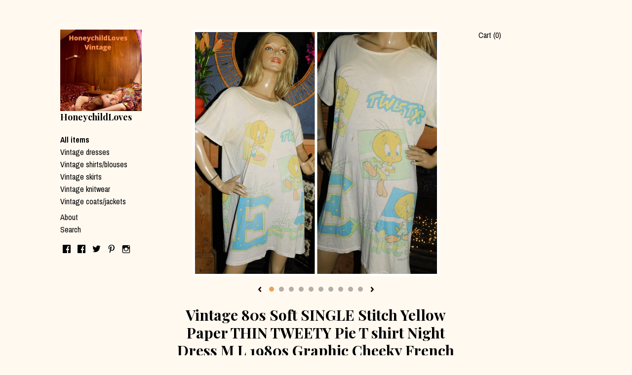

--- FILE ---
content_type: text/html; charset=UTF-8
request_url: https://www.honeychildloves.com/listing/1511471798/vintage-80s-soft-single-stitch-yellow
body_size: 24355
content:
<!DOCTYPE html>
<html prefix="og: http://ogp.me/ns#" lang="en">
    <head>
        <meta name="viewport" content="width=device-width, initial-scale=1, user-scalable=yes"/><meta property="content-type" content="text/html; charset=UTF-8" />
    <meta property="X-UA-Compatible" content="IE=edge" /><link rel="icon" href="https://i.etsystatic.com/11329776/r/isla/88e6d3/47078892/isla_75x75.47078892_1j97dr0x.jpg" type="image/x-icon" /><meta name="description" content="NOTE FOR ALL US CUSTOMERS: THE NEW CUSTOMS TARIFF CHARGES ARE NOW INCLUDED AND WILL BE PRE PAID FOR YOUOriginal label - Label too faded to readMaterial - Feels like poly/cotton... stretch...30c washSuper soft Eighties t shirt/night dress in yellow with a French Tweety Pie graphicClassic single stit" />

<meta property="og:url" content="https://www.honeychildloves.com//listing/1511471798/vintage-80s-soft-single-stitch-yellow" />
<meta property="og:type" content="product" />
<meta property="og:title" content="Vintage 80s Soft SINGLE Stitch Yellow Paper THIN TWEETY Pie T shirt Night Dress M L 1980s Graphic Cheeky French" />
<meta property="og:description" content="NOTE FOR ALL US CUSTOMERS: THE NEW CUSTOMS TARIFF CHARGES ARE NOW INCLUDED AND WILL BE PRE PAID FOR YOUOriginal label - Label too faded to readMaterial - Feels like poly/cotton... stretch...30c washSuper soft Eighties t shirt/night dress in yellow with a French Tweety Pie graphicClassic single stit" />
<meta property="og:image" content="https://i.etsystatic.com/11329776/r/il/26fa71/5148219183/il_fullxfull.5148219183_ps6x.jpg" />
<meta property="og:site_name" content="HoneychildLoves" />

<meta name="twitter:card" content="summary_large_image" />
<meta name="twitter:title" content="Vintage 80s Soft SINGLE Stitch Yellow Paper THIN TWEETY Pie T shirt Night Dress M L 1980s Graphic Cheeky French" />
<meta name="twitter:description" content="NOTE FOR ALL US CUSTOMERS: THE NEW CUSTOMS TARIFF CHARGES ARE NOW INCLUDED AND WILL BE PRE PAID FOR YOUOriginal label - Label too faded to readMaterial - Feels like poly/cotton... stretch...30c washSuper soft Eighties t shirt/night dress in yellow with a French Tweety Pie graphicClassic single stit" />
<meta name="twitter:image" content="https://i.etsystatic.com/11329776/r/il/26fa71/5148219183/il_fullxfull.5148219183_ps6x.jpg" /><link rel="canonical" href="https://www.honeychildloves.com/listing/1511471798/vintage-80s-soft-single-stitch-yellow" /><script nonce="/uTvNclQhKpr1ugP8nKGqAZX">
    !function(e){var r=e.__etsy_logging={};r.errorQueue=[],e.onerror=function(e,o,t,n,s){r.errorQueue.push([e,o,t,n,s])},r.firedEvents=[];r.perf={e:[],t:!1,MARK_MEASURE_PREFIX:"_etsy_mark_measure_",prefixMarkMeasure:function(e){return"_etsy_mark_measure_"+e}},e.PerformanceObserver&&(r.perf.o=new PerformanceObserver((function(e){r.perf.e=r.perf.e.concat(e.getEntries())})),r.perf.o.observe({entryTypes:["element","navigation","longtask","paint","mark","measure","resource","layout-shift"]}));var o=[];r.eventpipe={q:o,logEvent:function(e){o.push(e)},logEventImmediately:function(e){o.push(e)}};var t=!(Object.assign&&Object.values&&Object.fromEntries&&e.Promise&&Promise.prototype.finally&&e.NodeList&&NodeList.prototype.forEach),n=!!e.CefSharp||!!e.__pw_resume,s=!e.PerformanceObserver||!PerformanceObserver.supportedEntryTypes||0===PerformanceObserver.supportedEntryTypes.length,a=!e.navigator||!e.navigator.sendBeacon,p=t||n,u=[];t&&u.push("fp"),s&&u.push("fo"),a&&u.push("fb"),n&&u.push("fg"),r.bots={isBot:p,botCheck:u}}(window);
</script>
        <title>Vintage 80s Soft SINGLE Stitch Yellow Paper THIN TWEETY Pie T shirt Night Dress M L 1980s Graphic Cheeky French</title>
    <link rel="stylesheet" href="https://www.etsy.com/ac/sasquatch/css/custom-shops/themes/stripe/main.2ee84c9600b38b.css" type="text/css" />
        <style id="font-style-override">
    @import url(https://fonts.googleapis.com/css?family=Playfair+Display:400,700|Archivo+Narrow:400,700);

    body, .btn, button {
        font-family: 'Archivo Narrow';
    }

    h1, .h1, h2, .h2, h3, .h3, h4,
    .h4, h5, .h5, h6, .h6 {
        font-family: 'Playfair Display';
        font-weight: 700;
    }

    strong, .strong {
        font-weight: 700;
    }

    .primary-font {
        font-family: 'Playfair Display';
    }

    .secondary-font {
        font-family: 'Archivo Narrow';
    }

</style>
        <style id="theme-style-overrides"> .compact-header .nav-toggle .patty, .compact-header .nav-toggle:before, .compact-header .nav-toggle:after {  background: #000000; } .compact-header .nav-wrapper, .compact-header nav {  background: #FFF9F0; } body {  background: #FFF9F0; } .custom-select .caret:after, .reviews .anchor-destination {  color: #000000; } body, a, .nav-list-item li button, .cart-trigger, .image-carousel.numbered-indicators .gallery-controls .bullet-item, .numbered-indicators button {  color: #000000; } .custom-select, .custom-select.focus, .numbered-indicators button {  border-color: #000000; } .numbered-indicators .slick-active button {  color: #E5A35C;  border-color: #E5A35C; } .listing-tabs .tab-selected {  border-bottom: 1px solid #FFF9F0; } strong, .logo-wrap a.strong, .nav-selected a, .nav-list-item-active, .eu-dispute-link, .eu-dispute-content a, .listing-content .eu-dispute-trigger-link, .reviews.anchor a {  color: #E5A35C; } .btn {  background: #E5A35C;  border-color: #E5A35C;  color: #000000; } .btn:hover {  background: #E5A35C; } .dot-indicators .slick-active button {  background: #E5A35C;  border-color: #E5A35C; } .listing-content .listing-divider {  background: #000000; } .dot-indicators button {  background: #000000; } .page-link.selected {  color: #E5A35C !important; } .listing-description a, .tab-content a, .shipping-locale a, .cart .cart-shipping-total a:hover {  color: #E5A35C; } .post-date > * {  background: #FFF9F0; } .post-tags .post-tag {  background: #E5A35C;  color: #000000; } .pattern-blog.post-page .related-links a, .btn-link {  background: #FFF9F0;  color: #000000; } .announcement {  background: #E5A35C;  color: #000000; } .module-event-item {  border-color: #E5A35C; }</style>
        
    </head>
    <body class="cart-dropdown" data-nnc="3:1768788265:Locb8igiB2KjS4EUXgYcCjRSb3uw:f75e91a8e49b56c5466c49270d5a08cc9f28a877a74a3f21d5e8d67bbc11cf2b" itemscope itemtype="http://schema.org/LocalBusiness">
        
        <div class="content-wrapper">

    <header>
    <div data-module="hamburger-nav" class="compact-header title-and-icon
    
    
            
            has-icon
        
    ">
    <div class="nav-wrapper">
        <div class="col-group">
            <div class="col-xs-12">
                <button aria-label="toggle navigation" class="nav-toggle" data-ui="toggle">
                    <div class="patty"></div>
                </button>

                <div class="cart-trigger-wrapper">
                    <button data-module="cart-trigger" class="ss-etsy ss-cart cart-trigger" aria-label="Cart">
                        <span class="cart-count" data-ui="cart-count">0</span>
                    </button>
                </div>

                <div class="branding primary-font">
                    
                     <h2 class="h2 logo"> 
                                <a href="/">
            <div class="logo-image-and-title-container">
                <div class="logo-image-container">
                        <div class="region region-global" data-region="global">
    <div class="module pages-module module-shop-icon module-0 " data-module="shop-icon">
        <div class="module-inner" data-ui="module-inner">
            <img class="shop-icon" alt="" src="//i.etsystatic.com/11329776/r/isla/88e6d3/47078892/isla_75x75.47078892_1j97dr0x.jpg" srcset="//i.etsystatic.com/11329776/r/isla/88e6d3/47078892/isla_fullxfull.47078892_1j97dr0x.jpg 1000w,//i.etsystatic.com/11329776/r/isla/88e6d3/47078892/isla_500x500.47078892_1j97dr0x.jpg 500w,//i.etsystatic.com/11329776/r/isla/88e6d3/47078892/isla_360x360.47078892_1j97dr0x.jpg 360w,//i.etsystatic.com/11329776/r/isla/88e6d3/47078892/isla_280x280.47078892_1j97dr0x.jpg 280w,//i.etsystatic.com/11329776/r/isla/88e6d3/47078892/isla_180x180.47078892_1j97dr0x.jpg 180w,//i.etsystatic.com/11329776/r/isla/88e6d3/47078892/isla_140x140.47078892_1j97dr0x.jpg 140w,//i.etsystatic.com/11329776/r/isla/88e6d3/47078892/isla_75x75.47078892_1j97dr0x.jpg 75w" />
        </div>
    </div>
</div>
                </div>
                    <div class="region region-global" data-region="global">
    <div class="module pages-module module-shop-name module-0 " data-module="shop-name">
        <div class="module-inner" data-ui="module-inner">
            <span class="module-shop-name-text shop-name" data-ui="text" itemprop="name">
    HoneychildLoves
</span>
        </div>
    </div>
</div>
            </div>
        </a>


                     </h2> 
                    
                </div>
            </div>
        </div>
        <nav>
            <ul>
                    <li>
                        <form data-ui="search-bar" class="search" action="/search">
                            <div class="input-prepend-item">
                                <span class="ss-icon ss-search"></span>
                            </div>
                            <input name="q" type="search" aria-label="Search" placeholder="Search...">
                        </form>
                    </li>

                
<li>
    <a href="/shop" >
        Shop
    </a>
</li>
                
                
<li>
    <a href="/about" >
        About
    </a>
</li>
                
                

                
                    
<li>
    <a href="/contact-us" >
        Contact Us
    </a>
</li>            </ul>
        </nav>
    </div>

    <div class="blocker" data-ui="toggle"></div>
</div>
</header>
    <div class="col-group main-content">

        <div data-module="fixed-nav" class="col-offset-lg-1 col-md-2 col-lg-2 logo-container">
    <div class="logo-wrap">
        <div class="branding">
            <h2 class="h2 logo">
                        <a href="/">
            <div class="logo-image-and-title-container">
                <div class="logo-image-container">
                        <div class="region region-global" data-region="global">
    <div class="module pages-module module-shop-icon module-0 " data-module="shop-icon">
        <div class="module-inner" data-ui="module-inner">
            <img class="shop-icon" alt="" src="//i.etsystatic.com/11329776/r/isla/88e6d3/47078892/isla_75x75.47078892_1j97dr0x.jpg" srcset="//i.etsystatic.com/11329776/r/isla/88e6d3/47078892/isla_fullxfull.47078892_1j97dr0x.jpg 1000w,//i.etsystatic.com/11329776/r/isla/88e6d3/47078892/isla_500x500.47078892_1j97dr0x.jpg 500w,//i.etsystatic.com/11329776/r/isla/88e6d3/47078892/isla_360x360.47078892_1j97dr0x.jpg 360w,//i.etsystatic.com/11329776/r/isla/88e6d3/47078892/isla_280x280.47078892_1j97dr0x.jpg 280w,//i.etsystatic.com/11329776/r/isla/88e6d3/47078892/isla_180x180.47078892_1j97dr0x.jpg 180w,//i.etsystatic.com/11329776/r/isla/88e6d3/47078892/isla_140x140.47078892_1j97dr0x.jpg 140w,//i.etsystatic.com/11329776/r/isla/88e6d3/47078892/isla_75x75.47078892_1j97dr0x.jpg 75w" />
        </div>
    </div>
</div>
                </div>
                    <div class="region region-global" data-region="global">
    <div class="module pages-module module-shop-name module-0 " data-module="shop-name">
        <div class="module-inner" data-ui="module-inner">
            <span class="module-shop-name-text shop-name" data-ui="text" itemprop="name">
    HoneychildLoves
</span>
        </div>
    </div>
</div>
            </div>
        </a>


            </h2>
        </div>
        
                <ul class="nav-list-item">
                    <li class="all-items">
                        <a href="/" class="">
                            All items
                        </a>
                    </li>
                </ul>

            <ul class="nav-list-item">
                    <li>
                        <a class="" href="https://www.honeychildloves.com/shop/17534575/vintage-dresses">
                            Vintage dresses
                        </a>
                    </li>
                    <li>
                        <a class="" href="https://www.honeychildloves.com/shop/17530292/vintage-shirtsblouses">
                            Vintage shirts/blouses
                        </a>
                    </li>
                    <li>
                        <a class="" href="https://www.honeychildloves.com/shop/17534579/vintage-skirts">
                            Vintage skirts
                        </a>
                    </li>
                    <li>
                        <a class="" href="https://www.honeychildloves.com/shop/17534581/vintage-knitwear">
                            Vintage knitwear
                        </a>
                    </li>
                    <li>
                        <a class="" href="https://www.honeychildloves.com/shop/17530294/vintage-coatsjackets">
                            Vintage coats/jackets
                        </a>
                    </li>
            </ul>


        <ul class="nav-list-item page-links">
                <li class="about">
                    <a href="/about" class="">
                        About
                    </a>
                </li>
        </ul>

            <ul class="nav-list-item">
                <li>
                    <div data-module="search-trigger" class="site-search">
                        <button data-ui="search-trigger">Search</button>
                        <form data-ui="search-bar" class="search" action="/search">
                            <input name="q" type="text" placeholder="Search..." aria-label="Search">
                            <input class="btn" type="submit" value="Go">
                        </form>
                    </div>
                </li>
            </ul>

            <div class="nav-list-item">
                    <div class="social-media-button">
                        <a href="http://stores.ebay.co.uk/honeychildsfabulousthings" target="_blank">
                            <span class="ss-icon ss-facebook text-secondary "></span>
                        </a>
                    </div>
                    <div class="social-media-button">
                        <a href="https://www.facebook.com/pages/Honeychilds-fabulous-things" target="_blank">
                            <span class="ss-icon ss-facebook text-secondary "></span>
                        </a>
                    </div>
                    <div class="social-media-button">
                        <a href="https://twitter.com/HoneychildLoves" target="_blank">
                            <span class="ss-icon ss-twitter text-secondary "></span>
                        </a>
                    </div>
                    <div class="social-media-button">
                        <a href="https://uk.pinterest.com/honeychildloves/" target="_blank">
                            <span class="ss-icon ss-pinterest text-secondary "></span>
                        </a>
                    </div>
                    <div class="social-media-button">
                        <a href="https://www.instagram.com/honeychild_loves/?hl=en" target="_blank">
                            <span class="ss-icon ss-instagram text-secondary "></span>
                        </a>
                    </div>
            </div>
    </div>

    <br />
    
</div>

        <div class="col-xs-12 col-md-8 col-lg-6">
                <div data-ui="gallery" data-module="listing-carousel" class="listing-carousel dot-indicators">
        <div data-ui="slides" class="listing-carousel-slides">
                <div data-ui="slide" class="listing-image">
                    <img data-ui="image" class="zoom-image  clickable " src="https://i.etsystatic.com/11329776/r/il/26fa71/5148219183/il_fullxfull.5148219183_ps6x.jpg" width="2000" height="2000" />
                </div>
                <div data-ui="slide" class="listing-image">
                    <img data-ui="image" class="zoom-image  clickable " src="https://i.etsystatic.com/11329776/r/il/6f1e81/5099998758/il_fullxfull.5099998758_is9k.jpg" width="2000" height="2000" />
                </div>
                <div data-ui="slide" class="listing-image">
                    <img data-ui="image" class="zoom-image  clickable " src="https://i.etsystatic.com/11329776/r/il/8e502e/5099998766/il_fullxfull.5099998766_8h5f.jpg" width="2000" height="2000" />
                </div>
                <div data-ui="slide" class="listing-image">
                    <img data-ui="image" class="zoom-image  clickable " src="https://i.etsystatic.com/11329776/r/il/981a56/5099998756/il_fullxfull.5099998756_2b8b.jpg" width="2000" height="2000" />
                </div>
                <div data-ui="slide" class="listing-image">
                    <img data-ui="image" class="zoom-image  clickable " src="https://i.etsystatic.com/11329776/r/il/aadf03/5148219757/il_fullxfull.5148219757_5ze9.jpg" width="2000" height="2000" />
                </div>
                <div data-ui="slide" class="listing-image">
                    <img data-ui="image" class="zoom-image  clickable " src="https://i.etsystatic.com/11329776/r/il/4ea87e/5099998740/il_fullxfull.5099998740_e27a.jpg" width="2000" height="2000" />
                </div>
                <div data-ui="slide" class="listing-image">
                    <img data-ui="image" class="zoom-image  clickable " src="https://i.etsystatic.com/11329776/r/il/e64411/5148219769/il_fullxfull.5148219769_90ff.jpg" width="2000" height="2000" />
                </div>
                <div data-ui="slide" class="listing-image">
                    <img data-ui="image" class="zoom-image  clickable " src="https://i.etsystatic.com/11329776/r/il/a50144/5100041806/il_fullxfull.5100041806_qteg.jpg" width="2250" height="3000" />
                </div>
                <div data-ui="slide" class="listing-image">
                    <img data-ui="image" class="zoom-image  clickable " src="https://i.etsystatic.com/11329776/r/il/2825bc/5148263125/il_fullxfull.5148263125_kes5.jpg" width="2250" height="3000" />
                </div>
                <div data-ui="slide" class="listing-image">
                    <img data-ui="image" class="zoom-image  clickable " src="https://i.etsystatic.com/11329776/r/il/5bca50/5100042252/il_fullxfull.5100042252_tgga.jpg" width="2250" height="3000" />
                </div>
        </div>

        <div class="carousel-controls">
            <a href="#" aria-label="show previous listing image" data-ui="prev-arrow" class="ss-icon ss-navigateleft prev-arrow"></a>
            <span data-ui="carousel-dots" class="dots"></span>
            <a href="#" aria-label="show next listing image" data-ui="next-arrow" class="ss-icon ss-navigateright next-arrow"></a>
        </div>
    </div>

            <div class="listing-content">
                <div class="listing-purchase-box mb-xs-6" data-module="listing-purchase-box">
    <h1 class="listing-title">
    Vintage 80s Soft SINGLE Stitch Yellow Paper THIN TWEETY Pie T shirt Night Dress M L 1980s Graphic Cheeky French
</h1><p class="listing-price">
    <span>
                <span data-ui="base-price">$64.45</span>

    </span>
</p>

    <img height="1" width="1" id="fb-view-content" data-title="Vintage 80s Soft SINGLE Stitch Yellow Paper THIN TWEETY Pie T shirt Night Dress M L 1980s Graphic Cheeky French" style="display:none" src="https://www.facebook.com/tr?id=&amp;ev=ViewContent&amp;cd[currency]=USD&amp;cd[value]=64.45&amp;cd[content_name]=Vintage 80s Soft SINGLE Stitch Yellow Paper THIN TWEETY Pie T shirt Night Dress M L 1980s Graphic Cheeky French"/>
                <div class="shipping-locale" data-module="shipping-trigger">
        <div class="shipping-locale-details " data-ui="shipping-locale-details">
            <span>Shipping to </span>
            <a href="#" data-ui="shipping-country">United States</a>:
            <span data-ui="free-shipping" class="hidden">Free</span>
            <span data-ui="shipping-cost">$37.69</span>
        </div>

    </div>
        <form data-ui="form">
    <div data-ui="variation-selects">
        
<input name="quantity" type="hidden" value="1" />

<input name="offeringId" type="hidden" value="17114128524" />
    </div>


    <div class="error-message hidden" data-ui="error-message" data-cart-error-msg="There was a cart error." data-multiple-errors-msg="Please select from the available options" data-generic-error="There was an error changing your options. Please try again in a few minutes." data-zero-inventory-error-msg="Sorry, this item has sold."></div>


    <input type="hidden" name="quantity" value="1" />

    <div class="actions">
        <button type="submit" class="btn btn-primary"
                              data-ui="submit-button">
            <span data-ui="loading-indicator" class="spinner spinner-submit">
                <span>Loading</span>
            </span>

            <span>
                Add to cart
            </span>
        </button>
    </div>

    <input name="listingId" type="hidden" value="1511471798" />
</form>

    </div>
                    <div data-module="share" class="listing-share">
        <ul>
                <li>
                    <a href="#" aria-label="social media share for  facebook" data-url="//www.facebook.com/sharer.php?&u=https%3A%2F%2Fwww.honeychildloves.com%2F%2Flisting%2F1511471798%2Fvintage-80s-soft-single-stitch-yellow&t=Vintage+80s+Soft+SINGLE+Stitch+Yellow+Paper+THIN+TWEETY+Pie+T+shirt+Night+Dress+M+L+1980s+Graphic+Cheeky+French" data-ui="share-link" data-popup-height="400" data-popup-width="600">
                        <span class="ss-icon ss-facebook" ></span>
                    </a>
                </li>
                <li>
                    <a href="#" aria-label="social media share for  twitter" data-url="//twitter.com/intent/tweet?status=Vintage+80s+Soft+SINGLE+Stitch+Yellow+Paper+THIN+TWEETY+Pie+T+shirt+Night+Dress+M+L+1980s+Graphic+Cheeky+French+https%3A%2F%2Fwww.honeychildloves.com%2F%2Flisting%2F1511471798%2Fvintage-80s-soft-single-stitch-yellow" data-ui="share-link" data-popup-height="400" data-popup-width="600">
                        <span class="ss-icon ss-twitter" ></span>
                    </a>
                </li>
                <li>
                    <a href="#" aria-label="social media share for  pinterest" data-url="//www.pinterest.com/pin/create/button/?url=https%3A%2F%2Fwww.honeychildloves.com%2F%2Flisting%2F1511471798%2Fvintage-80s-soft-single-stitch-yellow&media=https%3A%2F%2Fi.etsystatic.com%2F11329776%2Fr%2Fil%2F26fa71%2F5148219183%2Fil_fullxfull.5148219183_ps6x.jpg&description=Vintage+80s+Soft+SINGLE+Stitch+Yellow+Paper+THIN+TWEETY+Pie+T+shirt+Night+Dress+M+L+1980s+Graphic+Cheeky+French" data-ui="share-link" data-popup-height="600" data-popup-width="800">
                        <span class="ss-icon ss-pinterest" ></span>
                    </a>
                </li>
                <li>
                    <a href="#" data-module="convo-trigger" data-convo-trigger-location="purchase-box" class="" >
    Ask a question
</a>
                </li>
        </ul>
    </div>

                <div class="listing-description listing-prose">
                    <h3 class="listing-description-header">
                        Details
                    </h3>
                    <p>
                        NOTE FOR ALL US CUSTOMERS: THE NEW CUSTOMS TARIFF CHARGES ARE NOW INCLUDED AND WILL BE PRE PAID FOR YOU<br><br>Original label - Label too faded to read<br>Material - Feels like poly/cotton... stretch...30c wash<br><br>Super soft Eighties t shirt/night dress in yellow with a French Tweety Pie graphic<br>Classic single stitch at hem.....nice and stretchy and paper thin (see through)<br>Nice worn in feel...graphic somewhat faded<br><br>Vintage condition- Fair/good vintage condition....mark on bodice, very very slight yellowing to one underarm/neckline (wouldnt show up on pics) Snag/hole on the front (see pics)<br><br>Approx UK size is a Medium/Large depending on required fit<br><br>Bust 50&quot;<br>Waist 50&quot;<br>Hips Free<br>Length 34&quot;<br><br>INTERNATIONAL SIZE CHART<br><br>UK 6 8 10 12 14 16 18<br><br>AU 6 8 10 12 14 16 18<br><br>US 2 4 6 8 10 12 14 <br><br>EU 34 36 38 40 42 44 46<br><br>Loads more AMAZING Vintage in our Etsy shop <a href="https://www.etsy.com/uk/shop/HoneychildLoves?ref=hdr_shop_menu" target="_blank">https://www.etsy.com/uk/shop/HoneychildLoves?ref=hdr_shop_menu</a>
                    </p>
                </div>

                <div class="listing-divider"></div>
                                <div class="listing-divider"></div>
                    <div class="policy-section">
                        <div class="listing-policy-section">
                            

    <h2>Payments</h2>
    <p>We accept Etsy checkout, Etsy gift cards and paypal</p>

                <h2>Shipping from United Kingdom</h2>
    <p>We are based in Birmingham in the UK<br />
<br />
We ship EVERYWHERE...if your country is not in the drop down menu please contact us and we will add it for you<br />
<br />
UK SHIPPING<br />
<br />
I provide the best most reliable postal service I can, which means it unfortunately costs a bit extra. All UK items will be sent with the Royal Mail recorded service for a guaranteed delivery. Tracking details are always  provided. If you would like any details, or other options, don&#39;t hesitate to get in touch. <br />
<br />
UK first class mail usually takes 1-2 days to arrive. <br />
<br />
INTERNATIONAL MAIL<br />
<br />
All international mail will be sent with the ROYAL MAIL SIGNED FOR or the ROYAL MAIL TRACKED service (depending on destination). Both services are trackable and require a signature upon arrival. This costs a bit extra but ensures all mail arrives safely. Combined shipping costs work out much cheaper so if youre looking for more than one item it may be more cost effective (actual shipping is sometimes less than the automated combined shipping in which case we will make a refund of the difference)<br />
<br />
Approx delivery times for international mail is 6-10 working days (worldwide) and 3-5 days (Europe) but during high demand periods or customs delays this may occasionally take a little bit longer. We are not responsible for any customs delays.<br />
<br />
International buyers please be aware that you may be responsible for customs charges...please check with your countrys customs office if unsure..<br />
<br />
All items are sent out within 24 hours so please be aware that you will need to sign for them...if they are not collected and returned to me, you will be liable for the postage costs to re-send them</p>

    <div class="structured-policy-page structured-policy-returns">
        <div class="structured-policy-section">
    <h3>Returns & Exchanges</h3>


        <h4>I gladly accept returns and exchanges</h4>
        <p>Just contact me within: 7 days of delivery</p>

        <p>Ship items back to me within: 30 days of delivery</p>


    <h4>I don't accept cancellations</h4>
    <p>But please contact me if you have any problems with your order.</p>

            <h4>The following items can't be returned or exchanged</h4>
            <p>Because of the nature of these items, unless they arrive damaged or defective, I can't accept returns for:</p>
            <ul class="bullet-points">
                        <li>Custom or personalized orders</li>
                        <li>Perishable products (like food or flowers)</li>
                        <li>Digital downloads</li>
                        <li>Intimate items (for health/hygiene reasons)</li>
            </ul>


</div>

            <h4>Returns and exchange details</h4>
            <p>The nature of vintage means each item has been worn and loved and may show wear, age, and usage. Some items may have tiny holes, spots, loose threads, discoloration, fading, missing buttons, etc. I will to the best of my ability describe all items as accurately as possible, and photograph and list any major flaws if any. Please make sure to read through the whole listing to avoid disappointment, and don&#39;t hesitate to get in touch if you need more photos or further details. Please handle your Vintage garments carefully as some are extremely old...<br />
<br />
<br />
Items are washed as required but we always advise washing upon reciept<br />
<br />
UK SALES <br />
Returns are accepted on UK sales for a full refund of the purchase price, under below conditions:<br />
<br />
- Please contact me asap after receiving your item and post back within 14 business days of original receipt. Tracked/signed for postage is recommended, as any return lost in the mail will not be refunded. <br />
- The garment must be returned unworn and unwashed in original condition. If an item is sent back and is damaged in any way, I reserve the right not to refund the return and the item will be sent back to you. <br />
- Refund is for the original cost. The return shipping is your responsibility and will not be refunded<br />
Refunds will be processed within 14 days of receipt of returned item<br />
<br />
INTERNATIONAL SALES<br />
Returns are accepted. The above conditions apply but please note the original postage and return postage will not be refunded so please check measurements carefully before buying to determine the correct fit. When returning any item requiring a customs form..please declare ...Returned goods (NCV) No commercial value as we will not pay customs charges on anything returned back to us. Please also return in the original packaging with the original customs form <br />
Please note also that if your item is not collected and your Country send it back to us (usually after 3 weeks) we will not be able to refund you (you can of course pay the postage and have it re-sent)</p>
    </div>

    <h2>Additional</h2>
    <p>SIZING<br />
All items are measured when flat and measurements doubled<br />
Sizes are approximated so please check the measurements against your own and/or something you own that fits well<br />
Older Vintage garments were often tailored to fit an individual woman and evidence of seams and darts being taken in or out is not uncommon<br />
Im happy to answer any questions regarding seam/hem allowances or advise on alterations if required<br />
<br />
Please note that the model is a size 6-8 and items that are much bigger will be pinned to reflect how the item would fit<br />
<br />
INTERNATIONAL SIZE CHART<br />
<br />
UK 6 8 10 12 14 16 18<br />
<br />
AU 6 8 10 12 14 16 18<br />
<br />
US 2 4 6 8 10 12 14 <br />
<br />
EU 34 36 38 40 42 44 46<br />
<br />
PRIVACY POLICY<br />
<br />
Jo Bell (jnursy1@aol.com)<br />
To:you Details<br />
<br />
PRIVACY POLICY<br />
To fulfil your order, you must provide me with certain information (which you authorized Etsy to provide to me), such as your name, email address, postal address, payment information, and the details of the product that you’re ordering. You may also choose to provide me with additional information (for personalization, for example), if you contact me directly. <br />
I rely on a number of legal bases to collect, use, and share your information, including:<br />
- as needed to provide my services, such as when I use your information to fulfil your order, to settle disputes, or to provide customer support;<br />
- if necessary to comply with a legal obligation or court order or in connection with a legal claim, such as retaining information about your purchases if required by tax law; and<br />
- as necessary for the purpose of my legitimate interests, if those legitimate interests are not overridden by your rights or interests, such as 1) providing and improving my services. I use your information to provide the services you requested and in my legitimate interest toimprove my services; and 2) Compliance with the Etsy Seller Policy and Terms of Use. I use your information as necessary to comply with my obligations under the Etsy Seller Policy and Terms of Use. <br />
Information about my customers is important to my business. I share your personal information for very limited reasons and in limited circumstances, as follows:<br />
- Etsy. I share information with Etsy as necessary to provide you my services and comply with my obligations under both the Etsy Seller Policy and Etsy Terms of Use.<br />
- Business transfers. If I sell or merge my business, I may disclose your information as part of that transaction, only to the extent permitted by law. <br />
- Compliance with laws. I may collect, use, retain, and share your information if I have a good faith belief that it is reasonably necessary to: (a) respond to legal process or to government requests; (b) enforce my agreements, terms and policies; (c) prevent, investigate, and address fraud and other illegal activity, security, or technical issues; or (d) protect the rights, property, and safety of my customers, or others.<br />
I retain your personal information only for as long as necessary to provide you with my services and as described in my Privacy Policy. However, I may also be required to retain this information to comply with my legal and regulatory obligations, to resolve disputes, and to enforce my agreements. I generally keep your data for 7 years.<br />
If you reside in certain territories, including the EU, you have a number of rights in relation to your personal information. While some of these rights apply generally, certain rights apply only in certain limited cases. I describe these rights below:<br />
- Access. You may have the right to access and receive a copy of the personal information I hold about you by contacting me using the contact information below. <br />
- Change, restrict, delete. You may also have rights to change, restrict my use of, or delete your personal information. Absent exceptional circumstances (like where I am required to store data for legal reasons) I will generally delete your personal information upon request. <br />
- Object. You can object to (i) my processing of some of your information based on my legitimate interests and (ii) receiving marketing messages from me after providing your express consent to receive them. In such cases, I will delete your personal information unless I have compelling and legitimate grounds to continue using that information or if it is needed for legal reasons. <br />
- Complain. If you reside in the EU and wish to raise a concern about my use of your information (and without prejudice to any other rights you may have), you have the right to do so with your local data protection authority.<br />
For purposes of EU data protection law, I, Joanne Bell, am the data controller of your personal information. If you have any questions or concerns, you may contact me at  jnursy1 [!at] aol.com. Alternately, you may mail me at: 12 Melbourne Rd Birmingham B633NB or call 07817595131</p>

    <h2>Privacy</h2>
    <p>Jo Bell (jnursy1@aol.com)<br />
To:you Details<br />
<br />
PRIVACY POLICY<br />
To fulfil your order, you must provide me with certain information (which you authorized Etsy to provide to me), such as your name, email address, postal address, payment information, and the details of the product that you’re ordering. You may also choose to provide me with additional information (for personalization, for example), if you contact me directly. <br />
I rely on a number of legal bases to collect, use, and share your information, including:<br />
- as needed to provide my services, such as when I use your information to fulfil your order, to settle disputes, or to provide customer support;<br />
- if necessary to comply with a legal obligation or court order or in connection with a legal claim, such as retaining information about your purchases if required by tax law; and<br />
- as necessary for the purpose of my legitimate interests, if those legitimate interests are not overridden by your rights or interests, such as 1) providing and improving my services. I use your information to provide the services you requested and in my legitimate interest toimprove my services; and 2) Compliance with the Etsy Seller Policy and Terms of Use. I use your information as necessary to comply with my obligations under the Etsy Seller Policy and Terms of Use. <br />
Information about my customers is important to my business. I share your personal information for very limited reasons and in limited circumstances, as follows:<br />
- Etsy. I share information with Etsy as necessary to provide you my services and comply with my obligations under both the Etsy Seller Policy and Etsy Terms of Use.<br />
- Business transfers. If I sell or merge my business, I may disclose your information as part of that transaction, only to the extent permitted by law. <br />
- Compliance with laws. I may collect, use, retain, and share your information if I have a good faith belief that it is reasonably necessary to: (a) respond to legal process or to government requests; (b) enforce my agreements, terms and policies; (c) prevent, investigate, and address fraud and other illegal activity, security, or technical issues; or (d) protect the rights, property, and safety of my customers, or others.<br />
I retain your personal information only for as long as necessary to provide you with my services and as described in my Privacy Policy. However, I may also be required to retain this information to comply with my legal and regulatory obligations, to resolve disputes, and to enforce my agreements. I generally keep your data for 7 years.<br />
If you reside in certain territories, including the EU, you have a number of rights in relation to your personal information. While some of these rights apply generally, certain rights apply only in certain limited cases. I describe these rights below:<br />
- Access. You may have the right to access and receive a copy of the personal information I hold about you by contacting me using the contact information below. <br />
- Change, restrict, delete. You may also have rights to change, restrict my use of, or delete your personal information. Absent exceptional circumstances (like where I am required to store data for legal reasons) I will generally delete your personal information upon request. <br />
- Object. You can object to (i) my processing of some of your information based on my legitimate interests and (ii) receiving marketing messages from me after providing your express consent to receive them. In such cases, I will delete your personal information unless I have compelling and legitimate grounds to continue using that information or if it is needed for legal reasons. <br />
- Complain. If you reside in the EU and wish to raise a concern about my use of your information (and without prejudice to any other rights you may have), you have the right to do so with your local data protection authority.<br />
For purposes of EU data protection law, I, Joanne Bell, am the data controller of your personal information. If you have any questions or concerns, you may contact me at jnursy1@aol.com. Alternately, you may mail me at: 12 Melbourne Rd Birmingham B633NB or call 07817595131</p>
                                                    </div>
                    </div>
            </div>
        </div>

        <div class="col-lg-3 fixed-cart-trigger">
    <span class="cart-wrapper display-inline-block">
    <div class="text-primary display-block">
        <a href="#" data-module="cart-trigger">
            Cart (<span data-ui="cart-count">0</span>)
        </a>
    </div>
</span></div>
    </div>
</div>

<footer data-module="footer">
        
    <div class="content-wrapper">
        <div class="col-group">
            <div class="col-offset-lg-1 col-md-2 col-lg-2 nav-column">
                <div class="footer-section">
                    <h3 class="heading">
                        Navigate
                    </h3>
                    <nav>
                        <ul>
                                <li>
                                    <a href="/" >
                                        Shop
                                    </a>
                                </li>
                            
                            
<li>
    <a href="/about" >
        About
    </a>
</li>
                            
                            
                            
<li>
    <a href="/contact-us" >
        Contact Us
    </a>
</li>


                            
<li>
    <a href="/policy" >
        Shipping and Policies
    </a>
</li>
                        </ul>
                    </nav>
                </div>
            </div>

            <div class="col-xs-12 col-md-8 col-lg-6 elsewhere-column">
                <div class="footer-section">
                        <h3 class="heading">
                            Elsewhere
                        </h3>

                        <nav>
                            <ul>
                                    <li>
                                        <a href="http://stores.ebay.co.uk/honeychildsfabulousthings" target="_blank">
                                            Facebook
                                        </a>
                                    </li>
                                    <li>
                                        <a href="https://www.facebook.com/pages/Honeychilds-fabulous-things" target="_blank">
                                            Facebook
                                        </a>
                                    </li>
                                    <li>
                                        <a href="https://twitter.com/HoneychildLoves" target="_blank">
                                            Twitter
                                        </a>
                                    </li>
                                    <li>
                                        <a href="https://uk.pinterest.com/honeychildloves/" target="_blank">
                                            Pinterest
                                        </a>
                                    </li>
                                    <li>
                                        <a href="https://www.instagram.com/honeychild_loves/?hl=en" target="_blank">
                                            Instagram
                                        </a>
                                    </li>
                            </ul>
                        </nav>
                </div>
            </div>

            <div class="col-lg-3 fineprint-column">
                <div class="footer-section footer-fine-print">
                    <h3 class="heading">
                        Fine Print
                    </h3>
                    <ul>
                        <li>
                            All rights reserved
                        </li>
                        <li class="break-long">
                            &copy; 2026 HoneychildLoves
                        </li>
                        <li class="footer-powered">
                            <a href="https://www.etsy.com/pattern?ref=honeychildloves-pwrdby" target="_blank" data-no-preview-hijack>
    Powered by Etsy
</a>
                        </li>
                    </ul>
                </div>
            </div>
        </div>
    </div>
</footer>

    <div data-module="cart" class="cart" role="dialog">
        <div class="store-cart-container" data-ui="cart-box" tabindex="0">
            <div class="store-cart-box">
                <div class="cart-header">
                        <span class="item-count">0 items in your cart</span>
                    <button class="close-cart" data-ui="close-cart" aria-label="Close">Close</button>
                    <button class="close-cart-x-button" data-ui="close-cart" aria-label="Close"> <span class="close-cart-x-icon"></span> </button>
                </div>

                <div class="cart-content clearfix" data-ui="cart-content">
                        <div class="cart-empty">
                            <h3>Keep shopping! :)</h3>
                        </div>
                </div>

            </div>
        </div>
    </div>
 <div class="impressum-form-container">
    <div class="impressum impressum-form" data-ui="impressum">
        <div class="inner-container">
            <div class="impressum-header">
                <h3>Legal imprint</h3>
                <div class="impressum-content" data-ui="impressum-content"></div>
            </div>
             <div class="impressum-close-btn form-button-container">
                <button class="btn" data-ui="impressum-close-btn">
                    <span class="btn-text">Close</span>
                </button>
            </div>
        </div>
    </div>
</div>
    <div data-ui="zoom" data-module="zoom" class="zoom-listing-carousel dot-indicators">
        <div data-ui="zoom-flag" class="zoom-flag"></div>
        <div class="zoom-share">
            <div data-module="share">
                <span class="share-text"> Share </span>
                    <a class="ss-icon" aria-label="social media share for  facebook" data-url="//www.facebook.com/sharer.php?&u=https%3A%2F%2Fwww.honeychildloves.com%2F%2Flisting%2F1511471798%2Fvintage-80s-soft-single-stitch-yellow&t=Vintage+80s+Soft+SINGLE+Stitch+Yellow+Paper+THIN+TWEETY+Pie+T+shirt+Night+Dress+M+L+1980s+Graphic+Cheeky+French" target="_blank" data-ui="share-link" data-popup-height="400" data-popup-width="600">
                        <span class="ss-icon ss-facebook"></span>
                    </a>
                    <a class="ss-icon" aria-label="social media share for  twitter" data-url="//twitter.com/intent/tweet?status=Vintage+80s+Soft+SINGLE+Stitch+Yellow+Paper+THIN+TWEETY+Pie+T+shirt+Night+Dress+M+L+1980s+Graphic+Cheeky+French+https%3A%2F%2Fwww.honeychildloves.com%2F%2Flisting%2F1511471798%2Fvintage-80s-soft-single-stitch-yellow" target="_blank" data-ui="share-link" data-popup-height="400" data-popup-width="600">
                        <span class="ss-icon ss-twitter"></span>
                    </a>
                    <a class="ss-icon" aria-label="social media share for  pinterest" data-url="//www.pinterest.com/pin/create/button/?url=https%3A%2F%2Fwww.honeychildloves.com%2F%2Flisting%2F1511471798%2Fvintage-80s-soft-single-stitch-yellow&media=https%3A%2F%2Fi.etsystatic.com%2F11329776%2Fr%2Fil%2F26fa71%2F5148219183%2Fil_fullxfull.5148219183_ps6x.jpg&description=Vintage+80s+Soft+SINGLE+Stitch+Yellow+Paper+THIN+TWEETY+Pie+T+shirt+Night+Dress+M+L+1980s+Graphic+Cheeky+French" target="_blank" data-ui="share-link" data-popup-height="600" data-popup-width="800">
                        <span class="ss-icon ss-pinterest"></span>
                    </a>
            </div>
        </div>
        <div data-ui="slides" class="listing-carousel-slides"></div>

        <div data-ui="prev-arrow" class="prev-arrow-radius click-radius">
            <button href="#" aria-label="show previous listing image" class="ss-icon ss-navigateleft prev arrow zoom-icon"></button>
        </div>
        <div data-ui="next-arrow" class="next-arrow-radius click-radius">
            <button href="#" aria-label="show next listing image" class="ss-icon ss-navigateright next arrow zoom-icon"></button>
        </div>
        <span data-ui="carousel-dots" class="dots"></span>
    </div>

<div class="shipping-form-container hidden" data-ui="shipping-modal">
    <div class="shipping-form-overlay" data-ui="shipping-form-overlay"></div>
    <div class="shipping-form">
        <div class="shipping-form-header">
            <span class="shipping-form-title">Get Shipping Cost</span>
            <button class="shipping-form-close" data-ui="close-shipping-form">Close</button>
        </div>
        <form data-ui="shipping-calculator-form">
    <div class="shipping-form-content">
        <div class="error hidden" data-ui="shipping-problem" >
            <p>There was a problem calculating your shipping. Please try again.</p>
        </div>
        <div class="custom-select shipping-calculator-custom-select" data-ui="custom-select">
            <div class="custom-select-label">Choose Country</div>
            <div class="caret"></div>
            <select aria-label=Choose Country name="country_id" data-ui="shipping-country">
                <option disabled selected>Choose Country</option>
                <option disabled>----------</option>
                    <option value="AU">Australia</option>
                    <option value="CA">Canada</option>
                    <option value="FR">France</option>
                    <option value="DE">Germany</option>
                    <option value="GR">Greece</option>
                    <option value="IN">India</option>
                    <option value="IE">Ireland</option>
                    <option value="IT">Italy</option>
                    <option value="JP">Japan</option>
                    <option value="NZ">New Zealand</option>
                    <option value="PL">Poland</option>
                    <option value="PT">Portugal</option>
                    <option value="ES">Spain</option>
                    <option value="NL">The Netherlands</option>
                    <option value="GB">United Kingdom</option>
                    <option value="US"selected>United States</option>
                    <option  disabled>----------</option>
                    <option value="AF">Afghanistan</option>
                    <option value="AX">Åland Islands</option>
                    <option value="AL">Albania</option>
                    <option value="DZ">Algeria</option>
                    <option value="AS">American Samoa</option>
                    <option value="AD">Andorra</option>
                    <option value="AO">Angola</option>
                    <option value="AI">Anguilla</option>
                    <option value="AQ">Antarctica</option>
                    <option value="AG">Antigua and Barbuda</option>
                    <option value="AR">Argentina</option>
                    <option value="AM">Armenia</option>
                    <option value="AW">Aruba</option>
                    <option value="AU">Australia</option>
                    <option value="AT">Austria</option>
                    <option value="AZ">Azerbaijan</option>
                    <option value="BS">Bahamas</option>
                    <option value="BH">Bahrain</option>
                    <option value="BD">Bangladesh</option>
                    <option value="BB">Barbados</option>
                    <option value="BE">Belgium</option>
                    <option value="BZ">Belize</option>
                    <option value="BJ">Benin</option>
                    <option value="BM">Bermuda</option>
                    <option value="BT">Bhutan</option>
                    <option value="BO">Bolivia</option>
                    <option value="BQ">Bonaire, Sint Eustatius and Saba</option>
                    <option value="BA">Bosnia and Herzegovina</option>
                    <option value="BW">Botswana</option>
                    <option value="BV">Bouvet Island</option>
                    <option value="BR">Brazil</option>
                    <option value="IO">British Indian Ocean Territory</option>
                    <option value="VG">British Virgin Islands</option>
                    <option value="BN">Brunei</option>
                    <option value="BG">Bulgaria</option>
                    <option value="BF">Burkina Faso</option>
                    <option value="BI">Burundi</option>
                    <option value="KH">Cambodia</option>
                    <option value="CM">Cameroon</option>
                    <option value="CA">Canada</option>
                    <option value="CV">Cape Verde</option>
                    <option value="KY">Cayman Islands</option>
                    <option value="CF">Central African Republic</option>
                    <option value="TD">Chad</option>
                    <option value="CL">Chile</option>
                    <option value="CN">China</option>
                    <option value="CX">Christmas Island</option>
                    <option value="CC">Cocos (Keeling) Islands</option>
                    <option value="CO">Colombia</option>
                    <option value="KM">Comoros</option>
                    <option value="CG">Congo, Republic of</option>
                    <option value="CK">Cook Islands</option>
                    <option value="CR">Costa Rica</option>
                    <option value="HR">Croatia</option>
                    <option value="CW">Curaçao</option>
                    <option value="CY">Cyprus</option>
                    <option value="CZ">Czech Republic</option>
                    <option value="DK">Denmark</option>
                    <option value="DJ">Djibouti</option>
                    <option value="DM">Dominica</option>
                    <option value="DO">Dominican Republic</option>
                    <option value="EC">Ecuador</option>
                    <option value="EG">Egypt</option>
                    <option value="SV">El Salvador</option>
                    <option value="GQ">Equatorial Guinea</option>
                    <option value="ER">Eritrea</option>
                    <option value="EE">Estonia</option>
                    <option value="ET">Ethiopia</option>
                    <option value="FK">Falkland Islands (Malvinas)</option>
                    <option value="FO">Faroe Islands</option>
                    <option value="FJ">Fiji</option>
                    <option value="FI">Finland</option>
                    <option value="FR">France</option>
                    <option value="GF">French Guiana</option>
                    <option value="PF">French Polynesia</option>
                    <option value="TF">French Southern Territories</option>
                    <option value="GA">Gabon</option>
                    <option value="GM">Gambia</option>
                    <option value="GE">Georgia</option>
                    <option value="DE">Germany</option>
                    <option value="GH">Ghana</option>
                    <option value="GI">Gibraltar</option>
                    <option value="GR">Greece</option>
                    <option value="GL">Greenland</option>
                    <option value="GD">Grenada</option>
                    <option value="GP">Guadeloupe</option>
                    <option value="GU">Guam</option>
                    <option value="GT">Guatemala</option>
                    <option value="GG">Guernsey</option>
                    <option value="GN">Guinea</option>
                    <option value="GW">Guinea-Bissau</option>
                    <option value="GY">Guyana</option>
                    <option value="HT">Haiti</option>
                    <option value="HM">Heard Island and McDonald Islands</option>
                    <option value="VA">Holy See (Vatican City State)</option>
                    <option value="HN">Honduras</option>
                    <option value="HK">Hong Kong</option>
                    <option value="HU">Hungary</option>
                    <option value="IS">Iceland</option>
                    <option value="IN">India</option>
                    <option value="ID">Indonesia</option>
                    <option value="IQ">Iraq</option>
                    <option value="IE">Ireland</option>
                    <option value="IM">Isle of Man</option>
                    <option value="IL">Israel</option>
                    <option value="IT">Italy</option>
                    <option value="IC">Ivory Coast</option>
                    <option value="JM">Jamaica</option>
                    <option value="JP">Japan</option>
                    <option value="JE">Jersey</option>
                    <option value="JO">Jordan</option>
                    <option value="KZ">Kazakhstan</option>
                    <option value="KE">Kenya</option>
                    <option value="KI">Kiribati</option>
                    <option value="KV">Kosovo</option>
                    <option value="KW">Kuwait</option>
                    <option value="KG">Kyrgyzstan</option>
                    <option value="LA">Laos</option>
                    <option value="LV">Latvia</option>
                    <option value="LB">Lebanon</option>
                    <option value="LS">Lesotho</option>
                    <option value="LR">Liberia</option>
                    <option value="LY">Libya</option>
                    <option value="LI">Liechtenstein</option>
                    <option value="LT">Lithuania</option>
                    <option value="LU">Luxembourg</option>
                    <option value="MO">Macao</option>
                    <option value="MK">Macedonia</option>
                    <option value="MG">Madagascar</option>
                    <option value="MW">Malawi</option>
                    <option value="MY">Malaysia</option>
                    <option value="MV">Maldives</option>
                    <option value="ML">Mali</option>
                    <option value="MT">Malta</option>
                    <option value="MH">Marshall Islands</option>
                    <option value="MQ">Martinique</option>
                    <option value="MR">Mauritania</option>
                    <option value="MU">Mauritius</option>
                    <option value="YT">Mayotte</option>
                    <option value="MX">Mexico</option>
                    <option value="FM">Micronesia, Federated States of</option>
                    <option value="MD">Moldova</option>
                    <option value="MC">Monaco</option>
                    <option value="MN">Mongolia</option>
                    <option value="ME">Montenegro</option>
                    <option value="MS">Montserrat</option>
                    <option value="MA">Morocco</option>
                    <option value="MZ">Mozambique</option>
                    <option value="MM">Myanmar (Burma)</option>
                    <option value="NA">Namibia</option>
                    <option value="NR">Nauru</option>
                    <option value="NP">Nepal</option>
                    <option value="AN">Netherlands Antilles</option>
                    <option value="NC">New Caledonia</option>
                    <option value="NZ">New Zealand</option>
                    <option value="NI">Nicaragua</option>
                    <option value="NE">Niger</option>
                    <option value="NG">Nigeria</option>
                    <option value="NU">Niue</option>
                    <option value="NF">Norfolk Island</option>
                    <option value="MP">Northern Mariana Islands</option>
                    <option value="NO">Norway</option>
                    <option value="OM">Oman</option>
                    <option value="PK">Pakistan</option>
                    <option value="PW">Palau</option>
                    <option value="PS">Palestine, State of</option>
                    <option value="PA">Panama</option>
                    <option value="PG">Papua New Guinea</option>
                    <option value="PY">Paraguay</option>
                    <option value="PE">Peru</option>
                    <option value="PH">Philippines</option>
                    <option value="PL">Poland</option>
                    <option value="PT">Portugal</option>
                    <option value="PR">Puerto Rico</option>
                    <option value="QA">Qatar</option>
                    <option value="RE">Reunion</option>
                    <option value="RO">Romania</option>
                    <option value="RW">Rwanda</option>
                    <option value="BL">Saint Barthélemy</option>
                    <option value="SH">Saint Helena</option>
                    <option value="KN">Saint Kitts and Nevis</option>
                    <option value="LC">Saint Lucia</option>
                    <option value="MF">Saint Martin (French part)</option>
                    <option value="PM">Saint Pierre and Miquelon</option>
                    <option value="VC">Saint Vincent and the Grenadines</option>
                    <option value="WS">Samoa</option>
                    <option value="SM">San Marino</option>
                    <option value="ST">Sao Tome and Principe</option>
                    <option value="SA">Saudi Arabia</option>
                    <option value="SN">Senegal</option>
                    <option value="RS">Serbia</option>
                    <option value="CS">Serbia and Montenegro</option>
                    <option value="SC">Seychelles</option>
                    <option value="SL">Sierra Leone</option>
                    <option value="SG">Singapore</option>
                    <option value="SX">Sint Maarten (Dutch part)</option>
                    <option value="SK">Slovakia</option>
                    <option value="SI">Slovenia</option>
                    <option value="SB">Solomon Islands</option>
                    <option value="SO">Somalia</option>
                    <option value="ZA">South Africa</option>
                    <option value="GS">South Georgia and the South Sandwich Islands</option>
                    <option value="KR">South Korea</option>
                    <option value="SS">South Sudan</option>
                    <option value="ES">Spain</option>
                    <option value="LK">Sri Lanka</option>
                    <option value="SD">Sudan</option>
                    <option value="SR">Suriname</option>
                    <option value="SJ">Svalbard and Jan Mayen</option>
                    <option value="SZ">Swaziland</option>
                    <option value="SE">Sweden</option>
                    <option value="CH">Switzerland</option>
                    <option value="TW">Taiwan</option>
                    <option value="TJ">Tajikistan</option>
                    <option value="TZ">Tanzania</option>
                    <option value="TH">Thailand</option>
                    <option value="NL">The Netherlands</option>
                    <option value="TL">Timor-Leste</option>
                    <option value="TG">Togo</option>
                    <option value="TK">Tokelau</option>
                    <option value="TO">Tonga</option>
                    <option value="TT">Trinidad</option>
                    <option value="TN">Tunisia</option>
                    <option value="TR">Türkiye</option>
                    <option value="TM">Turkmenistan</option>
                    <option value="TC">Turks and Caicos Islands</option>
                    <option value="TV">Tuvalu</option>
                    <option value="UG">Uganda</option>
                    <option value="UA">Ukraine</option>
                    <option value="AE">United Arab Emirates</option>
                    <option value="GB">United Kingdom</option>
                    <option value="US">United States</option>
                    <option value="UM">United States Minor Outlying Islands</option>
                    <option value="UY">Uruguay</option>
                    <option value="VI">U.S. Virgin Islands</option>
                    <option value="UZ">Uzbekistan</option>
                    <option value="VU">Vanuatu</option>
                    <option value="VE">Venezuela</option>
                    <option value="VN">Vietnam</option>
                    <option value="WF">Wallis and Futuna</option>
                    <option value="EH">Western Sahara</option>
                    <option value="YE">Yemen</option>
                    <option value="CD">Zaire (Democratic Republic of Congo)</option>
                    <option value="ZM">Zambia</option>
                    <option value="ZW">Zimbabwe</option>
            </select>
        </div>
        <div class="postal-code-container hidden" data-ui="shipping-postal-code-container">
            <label>Zip or Postal Code</label>
            <div class="error hidden" data-ui="postal-code-error" >
                <p>Please Enter a Valid Zip or Postal Code</p>
            </div>
            <input name="postal_code" class="postal-code-input" type="text" data-ui="shipping-postal-code" />
        </div>
            <input name="listing_id" type="hidden" value="1511471798" data-ui="listing-id"/>
    </div>
    <div class="shipping-form-footer">
        <div class="shipping-form-button-container">
            <button class="btn btn-primary" data-ui="submit-button">
                <span class="btn-text">Update</span>
            </button>
        </div>
    </div>
</form>
    </div>
</div>
        
        <script nonce="/uTvNclQhKpr1ugP8nKGqAZX">
    window.Etsy = window.Etsy || {};
    window.Etsy.Context = {"page_guid":"101647f6603e.27519feba2a276bf67e7.00","clientlogger":{"is_enabled":true,"endpoint":"\/clientlog","logs_per_page":6,"id":"Euod3rUywuZWAGID-qzVHiIBsz72","digest":"e8259c34827521115f6be0c7b00f0349bc1f543c","enabled_features":["info","warn","error","basic","uncaught"]}};
</script>

<script nonce="/uTvNclQhKpr1ugP8nKGqAZX">
    __webpack_public_path__ = "https://www.etsy.com/ac/evergreenVendor/js/en-US/"
</script>
    <script src="https://www.etsy.com/ac/evergreenVendor/js/en-US/vendor_bundle.1e397356b19ae5cf6c49.js" nonce="/uTvNclQhKpr1ugP8nKGqAZX" defer></script>
    <script src="https://www.etsy.com/paula/v3/polyfill.min.js?etsy-v=v5&flags=gated&features=AbortController%2CDOMTokenList.prototype.@@iterator%2CDOMTokenList.prototype.forEach%2CIntersectionObserver%2CIntersectionObserverEntry%2CNodeList.prototype.@@iterator%2CNodeList.prototype.forEach%2CObject.preventExtensions%2CString.prototype.anchor%2CString.raw%2Cdefault%2Ces2015%2Ces2016%2Ces2017%2Ces2018%2Ces2019%2Ces2020%2Ces2021%2Ces2022%2Cfetch%2CgetComputedStyle%2CmatchMedia%2Cperformance.now" nonce="/uTvNclQhKpr1ugP8nKGqAZX" defer></script>
    <script src="https://www.etsy.com/ac/evergreenVendor/js/en-US/custom-shops/themes/stripe/main.bf79d927136b16e32fb8.js" nonce="/uTvNclQhKpr1ugP8nKGqAZX" defer></script>
        <script type='text/javascript' nonce='/uTvNclQhKpr1ugP8nKGqAZX'>
    window.__etsy_logging=window.__etsy_logging||{perf:{}};window.__etsy_logging.url="\/\/www.etsy.com\/bcn\/beacon";window.__etsy_logging.defaults={"ab":{"xplat.runtime_config_service.ramp":["on","x","b4354c"],"custom_shops.buyer.SSL_base_redirect":["on","x","6b51d2"],"custom_shops.domains.multiple_connected_support":["on","x","ffc63f"],"osx.swedish_language":["off","x","4424ac"],"custom_shops.ssl_enabled":["on","x","74c2fc"],"custom_shops.language_translation_control":["on","x","211770"],"custom_shops.sellers.dashboard.pages":["on","x","12e2b2"],"iat.mt.de":["ineligible","e","6fe2bd"],"iat.mt.fr":["ineligible","e","781db2"],"made_for_cats.persotools.personalization_charging_cart":["off","x","74ea89"],"checkout.price_decreased_in_cart_message":["on","x","9e7469"],"checkout\/covid_shipping_restrictions":["ineligible","e","153e2d"],"checkout.memoize_purchase_state_verifier_error":["on","x","164c8f"],"checkout.use_memoized_purchase_state_data_to_verify_listing_restoration":["on","x","7aef85"],"checkout.split_shop_and_listing_cart_purchase_state_verification":["off","x","3cc63a"],"fulfillment_platform.country_to_country_multi_edd.web":["on","x","545db4"],"fulfillment_platform.country_to_country_multi_edd.boe":["ineligible","e","4b02c5"],"fulfillment_platform.usps_pm_faster_ga_experiment.web":["on","x","498eec"],"fulfillment_platform.usps_pm_faster_ga_experiment.mobile":["ineligible","e","20f21b"],"fulfillment_ml.ml_predicted_acceptance_scan.uk.operational":["on","x","74db8e"],"fulfillment_ml.ml_predicted_acceptance_scan.uk.experiment_web":["prod","x","9a5255"],"fulfillment_ml.ml_predicted_acceptance_scan.uk.experiment_mobile":["ineligible","e","865516"],"fulfillment_ml.ml_predicted_acceptance_scan.germany.operational":["off","x","4528ab"],"fulfillment_ml.ml_predicted_acceptance_scan.germany.experiment_web":["off","x","cac266"],"fulfillment_ml.ml_predicted_acceptance_scan.germany.experiment_mobile":["ineligible","e","9a29ab"],"fulfillment_platform.edd_cart_caching.web":["edd_and_arizona_cache","x","e313fc"],"fulfillment_platform.edd_cart_caching.mobile":["ineligible","e","ffb947"],"fulfillment_platform.consolidated_country_to_country_ml_times.experiment_web":["prod","x","2eac66"],"fulfillment_platform.consolidated_country_to_country_ml_times.experiment_mobile":["ineligible","e","81b585"],"custom_shops.sellers.pattern_only_listings":["on","x","c9aef0"],"android_image_filename_hack":["ineligible","e","9c9013"],"structured_data_attributes_order_dependent":["on","x","691833"],"disambiguate_usd_outside_usa":["ineligible","e","c8897d"],"builda_scss":["sasquatch","x","96bd82"],"web_components.mustache_filter_request":["on","x","fa4665"],"custom_shops.custom_pages.events":["on","x","6d3e42"],"custom_shops.custom_pages.gallery":["on","x","8fddb4"],"custom_shops.ad_track":["on","x","9a8e38"],"convos.guest_convos.guest_shardifier":["on","x","d9e244"],"custom_shops.sellers.search":["on","x","7a9a12"],"custom_shops.sellers.dashboard.module_featured":["on","x","9b0feb"],"custom_shops.sellers.secondary_font":["on","x","aa2c58"],"polyfills":["on","x","db574b"],"polyfill_experiment_4":["no_filtering","x","0e8409"]},"user_id":null,"page_guid":"101647f6603e.27519feba2a276bf67e7.00","page_guid_source":"guid-source-generated","version":1,"request_uuid":"Euod3rUywuZWAGID-qzVHiIBsz72","cdn-provider":"","header_fingerprint":"ua","header_signature":"5ea1461e449bce1cee11af152f6b3da8","ip_org":"Amazon.com","ref":"","loc":"http:\/\/www.honeychildloves.com\/listing\/1511471798\/vintage-80s-soft-single-stitch-yellow","locale_currency_code":"USD","pref_language":"en-US","region":"US","detected_currency_code":"USD","detected_language":"en-US","detected_region":"US","isWhiteListedMobileDevice":false,"isMobileRequestIgnoreCookie":false,"isMobileRequest":false,"isMobileDevice":false,"isMobileSupported":false,"isTabletSupported":false,"isTouch":false,"isEtsyApp":false,"isPreviewRequest":false,"isChromeInstantRequest":false,"isMozPrefetchRequest":false,"isTestAccount":false,"isSupportLogin":false,"isInternal":false,"isInWebView":false,"botCheck":["da","dc","ua"],"isBot":true,"isSyntheticTest":false,"event_source":"customshops","browser_id":"_jME1WJh6fzPFPBbV5RrAky1x6y_","gdpr_tp":3,"gdpr_p":3,"transcend_strategy_consent_loaded_status":"FetchMiss","transcend_strategy_initial_fetch_time_ms":null,"transcend_strategy_consent_reconciled_time_ms":null,"legacy_p":3,"legacy_tp":3,"cmp_tp":false,"cmp_p":false,"device_identifier":{"source":"new_uaid_cookie","value":"_jME1WJh6fzPFPBbV5RrAky1x6y_"},"page_time":199,"load_strategy":"page_navigation"};
    !function(e,t){var n=e.__etsy_logging,o=n.url,i=n.firedEvents,a=n.defaults,r=a.ab||{},s=n.bots.botCheck,c=n.bots.isBot;n.mergeObject=function(e){for(var t=1;t<arguments.length;t++){var n=arguments[t];for(var o in n)Object.prototype.hasOwnProperty.call(n,o)&&(e[o]=n[o])}return e};!a.ref&&(a.ref=t.referrer),!a.loc&&(a.loc=e.location.href),!a.webkit_page_visibility&&(a.webkit_page_visibility=t.webkitVisibilityState),!a.event_source&&(a.event_source="web"),a.event_logger="frontend",a.isIosApp&&!0===a.isIosApp?a.event_source="ios":a.isAndroidApp&&!0===a.isAndroidApp&&(a.event_source="android"),s.length>0&&(a.botCheck=a.botCheck||[],a.botCheck=a.botCheck.concat(s)),a.isBot=c,t.wasDiscarded&&(a.was_discarded=!0);var v=function(t){if(e.XMLHttpRequest){var n=new XMLHttpRequest;n.open("POST",o,!0),n.send(JSON.stringify(t))}};n.updateLoc=function(e){e!==a.loc&&(a.ref=a.loc,a.loc=e)},n.adminPublishEvent=function(n){"function"==typeof e.CustomEvent&&t.dispatchEvent(new CustomEvent("eventpipeEvent",{detail:n})),i.push(n)},n.preparePEPerfBeaconAbMismatchEventIfNecessary=function(){if(!0===n.shouldLogAbMismatch){var e=n.abVariantsForMismatchEvent;for(var t in r)if(Object.prototype.hasOwnProperty.call(r,t)){var o=r[t];if(void 0!==o){var i=o[0];if(void 0!==i){var a=e[t];void 0===a&&(a={});var s=a[i];void 0===s&&(s=[]),s.push({name:"default",selector:o[1],hash:o[2]}),a[i]=s,e[t]=a}}}n.abVariantsForMismatchEvent=e}},n.sendEvents=function(t,i){var s=a;if("perf"===i){var c={event_logger:i};n.asyncAb&&(n.preparePEPerfBeaconAbMismatchEventIfNecessary(),c.ab=n.mergeObject({},n.asyncAb,r)),s=n.mergeObject({},a,c)}var f={events:t,shared:s};e.navigator&&"function"==typeof e.navigator.sendBeacon?function(t){t.events.forEach((function(e){e.attempted_send_beacon=!0})),e.navigator.sendBeacon(o,JSON.stringify(t))||(t.events.forEach((function(e){e.send_beacon_failed=!0})),v(t))}(f):v(f),n.adminPublishEvent(f)}}(window,document);
</script>

<script type='text/javascript' nonce='/uTvNclQhKpr1ugP8nKGqAZX'>window.__etsy_logging.eventpipe.primary_complement={"attributes":{"guid":"101647f6658d.bd187dafdbfa9b2b8cc7.00","event_name":"default_primary_event_complementary","event_logger":"frontend","primary_complement":true}};!function(e){var t=e.__etsy_logging,i=t.eventpipe,n=i.primary_complement,o=t.defaults.page_guid,r=t.sendEvents,a=i.q,c=void 0,d=[],h=0,u="frontend",l="perf";function g(){var e,t,i=(h++).toString(16);return o.substr(0,o.length-2)+((t=2-(e=i).length)>0?new Array(t+1).join("0")+e:e)}function v(e){e.guid=g(),c&&(clearTimeout(c),c=void 0),d.push(e),c=setTimeout((function(){r(d,u),d=[]}),50)}!function(t){var i=document.documentElement;i&&(i.clientWidth&&(t.viewport_width=i.clientWidth),i.clientHeight&&(t.viewport_height=i.clientHeight));var n=e.screen;n&&(n.height&&(t.screen_height=n.height),n.width&&(t.screen_width=n.width)),e.devicePixelRatio&&(t.device_pixel_ratio=e.devicePixelRatio),e.orientation&&(t.orientation=e.orientation),e.matchMedia&&(t.dark_mode_enabled=e.matchMedia("(prefers-color-scheme: dark)").matches)}(n.attributes),v(n.attributes),i.logEvent=v,i.logEventImmediately=function(e){var t="perf"===e.event_name?l:u;e.guid=g(),r([e],t)},a.forEach((function(e){v(e)}))}(window);</script>
        <script nonce="/uTvNclQhKpr1ugP8nKGqAZX">
    window.dataLayer = [
    {
        "tp_consent": "yes",
        "Language": "en-US",
        "Region": "US",
        "Currency": "USD",
        "UAID": "_jME1WJh6fzPFPBbV5RrAky1x6y_",
        "DetectedRegion": "US",
        "uuid": 1768788265,
        "request_start_time": 1768788265
    }
];
</script>
<noscript>
    <iframe src="//www.googletagmanager.com/ns.html?id=GTM-TG543P"
        height="0" width="0" style="display:none;visibility:hidden"></iframe>
</noscript>
<script nonce='/uTvNclQhKpr1ugP8nKGqAZX'>
(function(w,d,s,l,i){w[l]=w[l]||[];w[l].push({'gtm.start':
new Date().getTime(),event:'gtm.js'});var f=d.getElementsByTagName(s)[0],
j=d.createElement(s),dl=l!='dataLayer'?'&l='+l:'';j.async=true;j.src=
'//www.googletagmanager.com/gtm.js?id='+i+dl;var n=d.querySelector('[nonce]');
n&&j.setAttribute('nonce',n.nonce||n.getAttribute('nonce'));f.parentNode.insertBefore(j,f);
})(window,document,'script','dataLayer','GTM-TG543P');

</script>
        <script nonce="/uTvNclQhKpr1ugP8nKGqAZX">
            window.PatternContext = {};
            window.PatternContext.ContactFormData = {"messages":{"contact_valid_name":"Please enter a valid name","contact_valid_email":"Please enter a valid Email","contact_msg_placeholder":"Click here to enter a message","contact_thanks_short":"Thanks for getting in touch!","contact_thanks_long":"We will get back to you as soon as we can. Meanwhile, you can check your email for receipt of the message.","contact_confirm":"Please confirm your email.","contact_signature":"Your friend,","contact_continue":"Continue Browsing","contact_loading":"Loading","contact_submit":"Submit","contact_email_label":"Email","contact_name_label":"Name","contact_terms":"By clicking submit, you agree to Etsy\u2019s <a href=\"http:\/\/www.etsy.com\/legal\/terms\" target=\"_blank\">Terms of Use<\/a> and <a href=\"http:\/\/www.etsy.com\/legal\/privacy\" target=\"_blank\">Privacy Policy<\/a>.","modal_close":"Close","general_contact_us":"Contact us"},"shop_display_name":"HoneychildLoves","listing":{"listing_id":1511471798,"shop_id":11329776,"user_id":68730109,"section_id":17534575,"title":"Vintage 80s Soft SINGLE Stitch Yellow Paper THIN TWEETY Pie T shirt Night Dress M L 1980s Graphic Cheeky French","description":"NOTE FOR ALL US CUSTOMERS: THE NEW CUSTOMS TARIFF CHARGES ARE NOW INCLUDED AND WILL BE PRE PAID FOR YOU<br><br>Original label - Label too faded to read<br>Material - Feels like poly\/cotton... stretch...30c wash<br><br>Super soft Eighties t shirt\/night dress in yellow with a French Tweety Pie graphic<br>Classic single stitch at hem.....nice and stretchy and paper thin (see through)<br>Nice worn in feel...graphic somewhat faded<br><br>Vintage condition- Fair\/good vintage condition....mark on bodice, very very slight yellowing to one underarm\/neckline (wouldnt show up on pics) Snag\/hole on the front (see pics)<br><br>Approx UK size is a Medium\/Large depending on required fit<br><br>Bust 50&quot;<br>Waist 50&quot;<br>Hips Free<br>Length 34&quot;<br><br>INTERNATIONAL SIZE CHART<br><br>UK 6 8 10 12 14 16 18<br><br>AU 6 8 10 12 14 16 18<br><br>US 2 4 6 8 10 12 14 <br><br>EU 34 36 38 40 42 44 46<br><br>Loads more AMAZING Vintage in our Etsy shop <a href=\"https:\/\/www.etsy.com\/uk\/shop\/HoneychildLoves?ref=hdr_shop_menu\" target=\"_blank\">https:\/\/www.etsy.com\/uk\/shop\/HoneychildLoves?ref=hdr_shop_menu<\/a>","quantity":1,"state":"active","url":{"full":"\/\/www.honeychildloves.com\/listing\/1511471798\/vintage-80s-soft-single-stitch-yellow","relative":"\/listing\/1511471798\/vintage-80s-soft-single-stitch-yellow","is_current":true},"non_taxable":false,"featured_rank":-1,"is_available":true,"create_date":1764861703,"update_date":1764861703,"shop_subdomain_listing_url":"https:\/\/honeychildloves.etsy.com\/listing\/1511471798","price":"64.45","price_int":6445,"currency_code":"USD","currency_symbol":"$","is_featured":false,"is_retail":true,"is_pattern":true,"is_reserved":false,"is_reserved_listing":false,"is_private":false,"is_frozen":false,"is_fixed_cost":true,"is_sold_out":false,"is_deleted":false,"is_on_vacation":false,"is_active":true,"is_editable":true,"is_renewable":true,"is_copyable":true,"is_deletable":true,"favorites":28,"views":0,"alternate_translation_title":null,"alternate_translation_description":null,"category_name":"","category_tags":[],"shop_name":"HoneychildLoves","seller_avatar":"https:\/\/i.etsystatic.com\/iusa\/6d4cca\/42135623\/iusa_75x75.42135623_jm20.jpg?version=0","section_name":"Vintage dresses","tags":["50 50 t shirt","single stitch s","single stitch t","1980s single stitch","80s single stitch","80s 50 50 t shirt","thin single stitch","yellow single stitch","thin single stitch m","Tweety Pie t shirt","paper thin t shirt","80s tweety pie","80s thin t shirt"],"materials":[],"ships_from_country":"GB","images":["https:\/\/i.etsystatic.com\/11329776\/r\/il\/26fa71\/5148219183\/il_fullxfull.5148219183_ps6x.jpg","https:\/\/i.etsystatic.com\/11329776\/r\/il\/6f1e81\/5099998758\/il_fullxfull.5099998758_is9k.jpg","https:\/\/i.etsystatic.com\/11329776\/r\/il\/8e502e\/5099998766\/il_fullxfull.5099998766_8h5f.jpg","https:\/\/i.etsystatic.com\/11329776\/r\/il\/981a56\/5099998756\/il_fullxfull.5099998756_2b8b.jpg","https:\/\/i.etsystatic.com\/11329776\/r\/il\/aadf03\/5148219757\/il_fullxfull.5148219757_5ze9.jpg","https:\/\/i.etsystatic.com\/11329776\/r\/il\/4ea87e\/5099998740\/il_fullxfull.5099998740_e27a.jpg","https:\/\/i.etsystatic.com\/11329776\/r\/il\/e64411\/5148219769\/il_fullxfull.5148219769_90ff.jpg","https:\/\/i.etsystatic.com\/11329776\/r\/il\/a50144\/5100041806\/il_fullxfull.5100041806_qteg.jpg","https:\/\/i.etsystatic.com\/11329776\/r\/il\/2825bc\/5148263125\/il_fullxfull.5148263125_kes5.jpg","https:\/\/i.etsystatic.com\/11329776\/r\/il\/5bca50\/5100042252\/il_fullxfull.5100042252_tgga.jpg"],"image_keys":[{"image_type":"il","image_id":5148219183,"owner_id":11329776,"storage":252,"version":0,"secret":"ps6x","extension":"","full_width":"","full_height":"","color":"8F6F46","blur_hash":"LCJRT@R5xGD*}?9F?bo~024oNboy","hue":33,"saturation":52,"height":2000,"width":2000},{"image_type":"il","image_id":5099998758,"owner_id":11329776,"storage":240,"version":0,"secret":"is9k","extension":"","full_width":"","full_height":"","color":"815B34","blur_hash":"LMKxCs8_xuIv~UDibwx[9FIpbwtP","hue":30,"saturation":60,"height":2000,"width":2000},{"image_type":"il","image_id":5099998766,"owner_id":11329776,"storage":244,"version":0,"secret":"8h5f","extension":"","full_width":"","full_height":"","color":"6D4620","blur_hash":"L8JH~tdD.S00~UDO?I%~000KIqx@","hue":29,"saturation":71,"height":2000,"width":2000},{"image_type":"il","image_id":5099998756,"owner_id":11329776,"storage":239,"version":0,"secret":"2b8b","extension":"","full_width":"","full_height":"","color":"8F6F46","blur_hash":"LCJRT@R5xGD*}?9F?bo~024oNboy","hue":33,"saturation":52,"height":2000,"width":2000},{"image_type":"il","image_id":5148219757,"owner_id":11329776,"storage":259,"version":0,"secret":"5ze9","extension":"","full_width":"","full_height":"","color":"704B23","blur_hash":"LIJ8IYw}RkIU~BD%o}-;4;9GWVog","hue":31,"saturation":69,"height":2000,"width":2000},{"image_type":"il","image_id":5099998740,"owner_id":11329776,"storage":231,"version":0,"secret":"e27a","extension":"","full_width":"","full_height":"","color":"BCB26C","blur_hash":"LbKBaG%eRiV@~ot5W;jYWGRnbIWB","hue":52,"saturation":43,"height":2000,"width":2000},{"image_type":"il","image_id":5148219769,"owner_id":11329776,"storage":225,"version":0,"secret":"90ff","extension":"","full_width":"","full_height":"","color":"6A4F2E","blur_hash":"LKJH,FxbR-Io~UD%R-%L9aD*ozo#","hue":32,"saturation":57,"height":2000,"width":2000},{"image_type":"il","image_id":5100041806,"owner_id":11329776,"storage":244,"version":0,"secret":"qteg","extension":"","full_width":"","full_height":"","color":"747967","blur_hash":"LQI=Sz~q?b4nbqR*%MtQbrR%WBR%","hue":76,"saturation":15,"height":3000,"width":2250},{"image_type":"il","image_id":5148263125,"owner_id":11329776,"storage":223,"version":0,"secret":"kes5","extension":"","full_width":"","full_height":"","color":"5B4535","blur_hash":"LDJHaB]_D#~oVWlAt7IA4^M+S8S7","hue":25,"saturation":42,"height":3000,"width":2250},{"image_type":"il","image_id":5100042252,"owner_id":11329776,"storage":227,"version":0,"secret":"tgga","extension":"","full_width":"","full_height":"","color":"BBAB73","blur_hash":"LBIq_c~S01Dg,l%Knet6E8?GxUS$","hue":46,"saturation":39,"height":3000,"width":2250}],"is_digital":false,"is_customizable":false,"language_to_use":"en-US","display_language":"en-US","available_languages":["en-US","MACHINE_de","MACHINE_fr","MACHINE_nl","MACHINE_es","MACHINE_it","MACHINE_pt","MACHINE_ru","MACHINE_ja","MACHINE_pl"],"is_locked_for_bulk_edit":false,"has_variation_pricing":false,"money_price":{"amount":6445,"divisor":100,"currency_code":"USD","currency_formatted_short":"$64.45","currency_formatted_long":"$64.45 USD","currency_formatted_raw":"64.45"},"price_usd":6445,"payment_methods":["cc"],"when_made":"1980,1989","is_bestseller":false,"is_top_rated":false,"is_made_to_order":false,"taxonomy_node":{"id":482,"name":"T-shirts","children_ids":[],"path":"clothing.gender_neutral_adult_clothing.tops_and_tees.tshirts","type":{"seller":true,"buyer":true},"children":[],"level":3,"parent":"clothing.gender_neutral_adult_clothing.tops_and_tees","parent_id":478,"description":null,"page_title":"Gender-Neutral Adult T-shirts","nav_referent":null,"category_id":68887416,"full_path_taxonomy_ids":[374,465,478,482],"source_finder":"seller","attributeValueSets":[{"attribute":357,"possibleValues":[64,96,5216,128,5248,160,5280,192,5312,224,5344,256,2304,288,2400,4544,480,4704,4768,5121,65,97,5217,129,5249,161,5281,193,5313,225,4321,5345,257,2305,289,2401,4545,481,4673,4705,4769,5089,5122,1058,4130,66,98,5218,130,5250,162,5282,194,5314,226,5346,258,2306,290,2402,4546,4674,5090,5123,1059,4131,67,99,5219,131,5251,163,5283,195,5315,227,5347,259,2307,291,2403,4675,5091,1060,68,100,5220,132,5252,164,5284,196,5316,228,5348,260,4676,4740,5092,1061,69,101,5221,133,5253,165,5285,197,5317,229,5349,261,4677,4741,1062,70,102,5222,134,5254,166,5286,198,5318,230,5350,262,486,4678,4742,71,5223,135,5255,167,5287,199,5319,231,5351,487,2535,4679,4743,72,104,5224,136,5256,168,5288,5320,232,5352,264,488,2536,4744,4008,73,105,5225,137,5257,5289,201,5321,233,5353,265,2537,4649,4745,74,106,5226,138,5258,170,5290,202,5322,234,2282,5354,266,2378,2538,4650,4746,75,107,5227,139,5259,171,5291,203,5323,235,5355,267,2379,4651,4747,76,108,5228,140,5260,172,5292,204,5324,236,5356,268,2380,4652,4684,4748,77,109,5229,141,5261,173,5293,205,5325,237,5357,269,2381,2541,4653,4685,4749,78,110,5230,142,5262,174,5294,206,5326,238,5358,270,4654,4686,4750,79,5199,111,5231,143,5263,175,5295,239,5359,271,4655,4687,4751,4783,80,5200,112,5232,144,5264,176,5296,208,5328,240,5360,272,4656,4688,4752,81,5201,113,5233,145,5265,177,5297,209,5329,241,5361,273,4689,4753,4785,82,5202,114,5234,146,5266,178,5298,210,5330,242,5362,274,4658,4690,4754,51,83,5203,115,5235,147,5267,179,5299,211,5331,243,5363,275,3603,4659,4691,4755,52,84,5204,116,5236,148,5268,180,5300,212,5332,244,5364,276,4660,4692,4756,53,4149,85,5205,117,5237,149,5269,181,5301,213,5333,245,5365,277,4661,4693,4757,54,86,5206,118,5238,150,5270,182,5302,214,5334,246,5366,278,4662,4694,3702,4758,55,87,5207,119,5239,151,5271,183,5303,215,5335,247,279,4535,4663,4695,4759,56,88,5208,120,5240,152,5272,184,5304,5336,248,5368,280,312,4536,4664,4696,4760,57,89,5209,121,5241,153,5273,185,5305,217,5337,249,5369,281,4537,4665,4697,4761,5113,58,90,5210,122,5242,154,5274,186,5306,218,5338,250,5370,282,4538,4666,4698,4762,59,91,5211,123,5243,155,5275,187,5307,219,5339,251,5371,283,4507,4539,4667,4699,4763,60,92,5212,124,5244,156,5276,188,5308,220,5340,252,5372,284,4508,4540,4668,4700,4764,61,93,125,5245,157,5277,189,5309,221,5341,253,5373,285,3453,4541,4669,4701,4765,62,94,5214,126,158,5278,190,5310,222,5342,254,5374,286,4542,4670,4702,4766,63,95,5215,127,5247,159,5279,191,5311,223,5343,255,2303,5375,4543,479,4671,4703,4767],"selectedValues":[],"isRequired":false,"displayName":"Materials","maximumValuesAllowed":5,"version":"a8c03b6","taxonomyNode":482,"userInputValidator":null},{"attribute":2,"possibleValues":[],"selectedValues":[],"isRequired":false,"displayName":"Primary color","maximumValuesAllowed":5,"version":"a8c03b6","taxonomyNode":482,"userInputValidator":null},{"attribute":271,"possibleValues":[],"selectedValues":[],"isRequired":false,"displayName":"Secondary color","maximumValuesAllowed":5,"version":"a8c03b6","taxonomyNode":482,"userInputValidator":null},{"attribute":300,"possibleValues":[2144,2147,2149,2151,2133,2135,2137,2139,2141],"selectedValues":[],"isRequired":false,"displayName":"Size","maximumValuesAllowed":null,"version":"a8c03b6","taxonomyNode":482,"userInputValidator":null},{"attribute":739,"possibleValues":[144,162,5009,5018],"selectedValues":[],"isRequired":false,"displayName":"Sustainability","maximumValuesAllowed":3,"version":"a8c03b6","taxonomyNode":482,"userInputValidator":null},{"attribute":408,"possibleValues":[2668,2669,2670,2671,2672],"selectedValues":[],"isRequired":false,"displayName":"Sleeve length","maximumValuesAllowed":5,"version":"a8c03b6","taxonomyNode":482,"userInputValidator":null},{"attribute":409,"possibleValues":[2676,2678,2680,2686,2691,2692],"selectedValues":[],"isRequired":false,"displayName":"Neckline","maximumValuesAllowed":5,"version":"a8c03b6","taxonomyNode":482,"userInputValidator":null},{"attribute":378,"possibleValues":[2405,2533,2409,2544,2547,2548,2549,2551,2552,2393,474,2554,2555,2556,2557,2399],"selectedValues":[],"isRequired":false,"displayName":"Clothing style","maximumValuesAllowed":5,"version":"a8c03b6","taxonomyNode":482,"userInputValidator":null},{"attribute":3,"possibleValues":[32,12,14,15,16,50,19,22,2774,24,25,26,29,30,31],"selectedValues":[],"isRequired":false,"displayName":"Occasion","maximumValuesAllowed":5,"version":"a8c03b6","taxonomyNode":482,"userInputValidator":null},{"attribute":4,"possibleValues":[35,36,37,38,39,40,41,42,43,45,46,48,49,4562,4563,4564],"selectedValues":[],"isRequired":false,"displayName":"Holiday","maximumValuesAllowed":5,"version":"a8c03b6","taxonomyNode":482,"userInputValidator":null},{"attribute":426,"possibleValues":[],"selectedValues":[],"isRequired":false,"displayName":"Graphic","maximumValuesAllowed":null,"version":"a8c03b6","taxonomyNode":482,"userInputValidator":null}],"filters":{"buyer":[{"attribute":4,"values":[{"id":35,"name":"Christmas","version":"a8c03b6","scale":null,"eqTo":[],"value":"Christmas"},{"id":36,"name":"Cinco de Mayo","version":"a8c03b6","scale":null,"eqTo":[],"value":"Cinco de Mayo"},{"id":37,"name":"Easter","version":"a8c03b6","scale":null,"eqTo":[],"value":"Easter"},{"id":38,"name":"Father's Day","version":"a8c03b6","scale":null,"eqTo":[],"value":"Father's Day"},{"id":39,"name":"Halloween","version":"a8c03b6","scale":null,"eqTo":[],"value":"Halloween"},{"id":40,"name":"Hanukkah","version":"a8c03b6","scale":null,"eqTo":[],"value":"Hanukkah"},{"id":41,"name":"Independence Day","version":"a8c03b6","scale":null,"eqTo":[],"value":"Independence Day"},{"id":42,"name":"Kwanzaa","version":"a8c03b6","scale":null,"eqTo":[],"value":"Kwanzaa"},{"id":43,"name":"Mother's Day","version":"a8c03b6","scale":null,"eqTo":[],"value":"Mother's Day"},{"id":45,"name":"St Patrick's Day","version":"a8c03b6","scale":null,"eqTo":[],"value":"St Patrick's Day"},{"id":46,"name":"Thanksgiving","version":"a8c03b6","scale":null,"eqTo":[],"value":"Thanksgiving"},{"id":48,"name":"Valentine's Day","version":"a8c03b6","scale":null,"eqTo":[],"value":"Valentine's Day"},{"id":49,"name":"Veterans Day","version":"a8c03b6","scale":null,"eqTo":[],"value":"Veterans Day"}],"displayName":"Holiday","defaultScale":null},{"attribute":357,"values":[{"id":53,"name":"Acrylic","version":"a8c03b6","scale":null,"eqTo":[206,259],"value":"Acrylic"},{"id":61,"name":"Bamboo","version":"a8c03b6","scale":null,"eqTo":[184,286],"value":"Bamboo"},{"id":72,"name":"Burlap","version":"a8c03b6","scale":null,"eqTo":[118],"value":"Burlap"},{"id":74,"name":"Canvas","version":"a8c03b6","scale":null,"eqTo":[118],"value":"Canvas"},{"id":87,"name":"Chenille","version":"a8c03b6","scale":null,"eqTo":[118],"value":"Chenille"},{"id":90,"name":"Chiffon","version":"a8c03b6","scale":null,"eqTo":[118],"value":"Chiffon"},{"id":100,"name":"Corduroy","version":"a8c03b6","scale":null,"eqTo":[118],"value":"Corduroy"},{"id":102,"name":"Cotton","version":"a8c03b6","scale":null,"eqTo":[118,184],"value":"Cotton"},{"id":104,"name":"Crepe","version":"a8c03b6","scale":null,"eqTo":[118],"value":"Crepe"},{"id":110,"name":"Denim","version":"a8c03b6","scale":null,"eqTo":[118],"value":"Denim"},{"id":120,"name":"Faux fur","version":"a8c03b6","scale":null,"eqTo":[118],"value":"Faux fur"},{"id":128,"name":"Fleece","version":"a8c03b6","scale":null,"eqTo":[118],"value":"Fleece"},{"id":133,"name":"Gauze","version":"a8c03b6","scale":null,"eqTo":[118],"value":"Gauze"},{"id":144,"name":"Hemp","version":"a8c03b6","scale":null,"eqTo":[184],"value":"Hemp"},{"id":152,"name":"Jersey knit","version":"a8c03b6","scale":null,"eqTo":[118],"value":"Jersey knit"},{"id":155,"name":"Lace","version":"a8c03b6","scale":null,"eqTo":[118],"value":"Lace"},{"id":161,"name":"Leather","version":"a8c03b6","scale":null,"eqTo":[118],"value":"Leather"},{"id":162,"name":"Linen","version":"a8c03b6","scale":null,"eqTo":[118,184],"value":"Linen"},{"id":166,"name":"Spandex","version":"a8c03b6","scale":null,"eqTo":[118,259],"value":"Spandex"},{"id":173,"name":"Mesh","version":"a8c03b6","scale":null,"eqTo":[118],"value":"Mesh"},{"id":177,"name":"Modal","version":"a8c03b6","scale":null,"eqTo":[184],"value":"Modal"},{"id":182,"name":"Muslin","version":"a8c03b6","scale":null,"eqTo":[118],"value":"Muslin"},{"id":187,"name":"Nylon","version":"a8c03b6","scale":null,"eqTo":[206],"value":"Nylon"},{"id":191,"name":"Olefin","version":"a8c03b6","scale":null,"eqTo":[259],"value":"Olefin"},{"id":195,"name":"Organza","version":"a8c03b6","scale":null,"eqTo":[118],"value":"Organza"},{"id":204,"name":"Pique","version":"a8c03b6","scale":null,"eqTo":[118],"value":"Pique"},{"id":210,"name":"Polyester","version":"a8c03b6","scale":null,"eqTo":[259],"value":"Polyester"},{"id":226,"name":"Rayon","version":"a8c03b6","scale":null,"eqTo":[259],"value":"Rayon"},{"id":228,"name":"Rib knit","version":"a8c03b6","scale":null,"eqTo":[118],"value":"Rib knit"},{"id":239,"name":"Satin","version":"a8c03b6","scale":null,"eqTo":[118],"value":"Satin"},{"id":245,"name":"Silk","version":"a8c03b6","scale":null,"eqTo":[118,184],"value":"Silk"},{"id":262,"name":"Tencel","version":"a8c03b6","scale":null,"eqTo":[259],"value":"Tencel"},{"id":264,"name":"Terry cloth","version":"a8c03b6","scale":null,"eqTo":[118],"value":"Terry cloth"},{"id":271,"name":"Tulle","version":"a8c03b6","scale":null,"eqTo":[118],"value":"Tulle"},{"id":273,"name":"Tweed","version":"a8c03b6","scale":null,"eqTo":[118],"value":"Tweed"},{"id":276,"name":"Velour","version":"a8c03b6","scale":null,"eqTo":[118],"value":"Velour"},{"id":277,"name":"Velvet","version":"a8c03b6","scale":null,"eqTo":[118],"value":"Velvet"},{"id":281,"name":"Viscose","version":"a8c03b6","scale":null,"eqTo":[259],"value":"Viscose"},{"id":282,"name":"Voile","version":"a8c03b6","scale":null,"eqTo":[118],"value":"Voile"},{"id":288,"name":"Wool","version":"a8c03b6","scale":null,"eqTo":[118,184],"value":"Wool"},{"id":2401,"name":"Microfiber","version":"a8c03b6","scale":null,"eqTo":[118],"value":"Microfiber"},{"id":5270,"name":"Artificial silk","version":"a8c03b6","scale":null,"eqTo":[118,259],"value":"Artificial silk"},{"id":5289,"name":"Neoprene","version":"a8c03b6","scale":null,"eqTo":[118],"value":"Neoprene"}],"displayName":"Material","defaultScale":null},{"attribute":378,"values":[{"id":474,"name":"Western & cowboy","version":"a8c03b6","scale":null,"eqTo":[],"value":"Western & cowboy"},{"id":2393,"name":"Minimalist","version":"a8c03b6","scale":null,"eqTo":[],"value":"Minimalist"},{"id":2399,"name":"Victorian","version":"a8c03b6","scale":null,"eqTo":[],"value":"Victorian"},{"id":2405,"name":"Boho & hippie","version":"a8c03b6","scale":null,"eqTo":[],"value":"Boho & hippie"},{"id":2409,"name":"Gothic","version":"a8c03b6","scale":null,"eqTo":[],"value":"Gothic"},{"id":2533,"name":"Steampunk","version":"a8c03b6","scale":null,"eqTo":[421],"value":"Steampunk"},{"id":2544,"name":"Athletic","version":"a8c03b6","scale":null,"eqTo":[],"value":"Athletic"},{"id":2547,"name":"Harajuku","version":"a8c03b6","scale":null,"eqTo":[],"value":"Harajuku"},{"id":2548,"name":"Lolita","version":"a8c03b6","scale":null,"eqTo":[2547],"value":"Lolita"},{"id":2549,"name":"Military","version":"a8c03b6","scale":null,"eqTo":[447,2958],"value":"Military"},{"id":2551,"name":"Preppy","version":"a8c03b6","scale":null,"eqTo":[],"value":"Preppy"},{"id":2552,"name":"Rave","version":"a8c03b6","scale":null,"eqTo":[],"value":"Rave"},{"id":2554,"name":"Pin-up & rockabilly","version":"a8c03b6","scale":null,"eqTo":[],"value":"Pin-up & rockabilly"},{"id":2555,"name":"Rocker","version":"a8c03b6","scale":null,"eqTo":[],"value":"Rocker"},{"id":2556,"name":"Streetwear","version":"a8c03b6","scale":null,"eqTo":[],"value":"Streetwear"},{"id":2557,"name":"Utility","version":"a8c03b6","scale":null,"eqTo":[],"value":"Utility"}],"displayName":"Clothing style","defaultScale":null},{"attribute":426,"values":[{"id":421,"name":"Fantasy & Sci Fi","version":"a8c03b6","scale":null,"eqTo":[],"value":"Fantasy & Sci Fi"},{"id":425,"name":"Food & drink","version":"a8c03b6","scale":null,"eqTo":[],"value":"Food & drink"},{"id":442,"name":"Music","version":"a8c03b6","scale":null,"eqTo":[],"value":"Music"},{"id":443,"name":"Nautical","version":"a8c03b6","scale":null,"eqTo":[],"value":"Nautical"},{"id":447,"name":"Patriotic & flags","version":"a8c03b6","scale":null,"eqTo":[],"value":"Patriotic & flags"},{"id":456,"name":"Religious","version":"a8c03b6","scale":null,"eqTo":[],"value":"Religious"},{"id":458,"name":"Science & tech","version":"a8c03b6","scale":null,"eqTo":[],"value":"Science & tech"},{"id":461,"name":"Sports & fitness","version":"a8c03b6","scale":null,"eqTo":[],"value":"Sports & fitness"},{"id":470,"name":"Travel & transportation","version":"a8c03b6","scale":null,"eqTo":[],"value":"Travel & transportation"},{"id":2530,"name":"Plants & trees","version":"a8c03b6","scale":null,"eqTo":[3645],"value":"Plants & trees"},{"id":2532,"name":"Stars & celestial","version":"a8c03b6","scale":null,"eqTo":[],"value":"Stars & celestial"},{"id":2558,"name":"Animal","version":"a8c03b6","scale":null,"eqTo":[],"value":"Animal"},{"id":2559,"name":"Anime & cartoon","version":"a8c03b6","scale":null,"eqTo":[5186],"value":"Anime & cartoon"},{"id":2562,"name":"Comics & manga","version":"a8c03b6","scale":null,"eqTo":[5186],"value":"Comics & manga"},{"id":2571,"name":"Superhero","version":"a8c03b6","scale":null,"eqTo":[2562,5186],"value":"Superhero"},{"id":2575,"name":"Video game","version":"a8c03b6","scale":null,"eqTo":[5184],"value":"Video game"},{"id":2774,"name":"LGBTQ pride","version":"a8c03b6","scale":null,"eqTo":[439],"value":"LGBTQ pride"},{"id":2817,"name":"Abstract & geometric","version":"a8c03b6","scale":null,"eqTo":[],"value":"Abstract & geometric"},{"id":2951,"name":"Fitspiration","version":"a8c03b6","scale":null,"eqTo":[461,2955],"value":"Fitspiration"},{"id":2952,"name":"Flowers","version":"a8c03b6","scale":null,"eqTo":[3645],"value":"Flowers"},{"id":2953,"name":"Horror & gothic","version":"a8c03b6","scale":null,"eqTo":[],"value":"Horror & gothic"},{"id":2954,"name":"Humorous saying","version":"a8c03b6","scale":null,"eqTo":[2962],"value":"Humorous saying"},{"id":2955,"name":"Inspirational saying","version":"a8c03b6","scale":null,"eqTo":[2962],"value":"Inspirational saying"},{"id":2956,"name":"Literary","version":"a8c03b6","scale":null,"eqTo":[],"value":"Literary"},{"id":2957,"name":"Geography & locale","version":"a8c03b6","scale":null,"eqTo":[],"value":"Geography & locale"},{"id":2958,"name":"Military & historical","version":"a8c03b6","scale":null,"eqTo":[],"value":"Military & historical"},{"id":2959,"name":"Protest","version":"a8c03b6","scale":null,"eqTo":[2961],"value":"Protest"},{"id":2960,"name":"Surf & skate","version":"a8c03b6","scale":null,"eqTo":[461],"value":"Surf & skate"},{"id":2961,"name":"Politics & elections","version":"a8c03b6","scale":null,"eqTo":[],"value":"Politics & elections"},{"id":2962,"name":"Phrase & saying","version":"a8c03b6","scale":null,"eqTo":[],"value":"Phrase & saying"},{"id":2963,"name":"Brand & logo","version":"a8c03b6","scale":null,"eqTo":[],"value":"Brand & logo"}],"displayName":"Graphic","defaultScale":null},{"attribute":739,"values":[{"id":144,"name":"Hemp","version":"a8c03b6","scale":null,"eqTo":[184],"value":"Hemp"},{"id":162,"name":"Linen","version":"a8c03b6","scale":null,"eqTo":[118,184],"value":"Linen"},{"id":5017,"name":"Recycled","version":"a8c03b6","scale":null,"eqTo":[],"value":"Recycled"}],"displayName":"Sustainable features","defaultScale":null}]},"version":"a8c03b6","avsOrder":[357,2,271,300,739,408,409,378,3,4,426],"explicitSearchTerms":[]},"promotion_terms_and_conditions":null,"promotion_data":[],"promo_message":"","tax_inclusion_message":"","price_formatted":"$64.45","show_discounted_price":false,"has_multiple_images":true}};
        </script>
    </body>
</html>